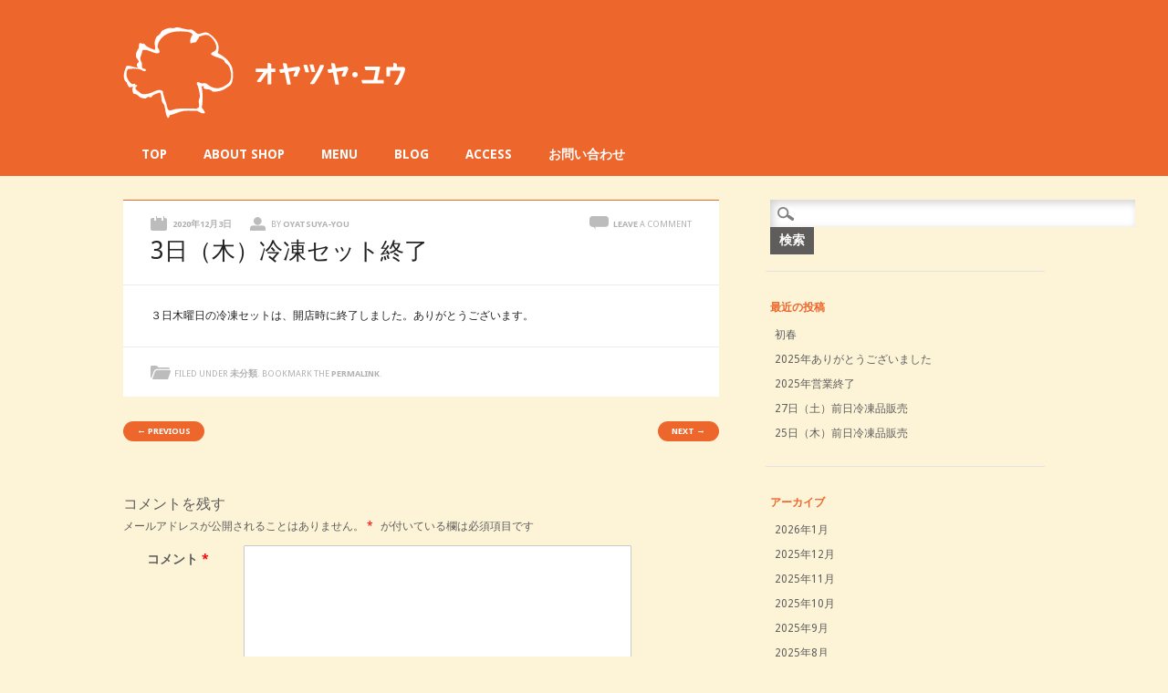

--- FILE ---
content_type: text/html; charset=UTF-8
request_url: http://oyatsuya-you.com/3%E6%97%A5%EF%BC%88%E6%9C%A8%EF%BC%89%E5%86%B7%E5%87%8D%E3%82%BB%E3%83%83%E3%83%88%E7%B5%82%E4%BA%86/
body_size: 11063
content:
<!DOCTYPE html>
<html lang="ja"
	prefix="og: https://ogp.me/ns#"  class="no-js">
<head>
<meta charset="UTF-8" />
<meta name="viewport" content="width=device-width, initial-scale=1" />

<link rel="profile" href="http://gmpg.org/xfn/11" />
<link rel="pingback" href="http://oyatsuya-you.com/pw/xmlrpc.php" />


		<!-- All in One SEO 4.1.8 -->
		<title>3日（木）冷凍セット終了 - 熊本の手作りマフィン｜オヤツヤ・ユウ</title>
		<meta name="description" content="３日木曜日の冷凍セットは、開店時に終了しました。ありがとうございます。" />
		<meta name="robots" content="max-image-preview:large" />
		<link rel="canonical" href="http://oyatsuya-you.com/3%e6%97%a5%ef%bc%88%e6%9c%a8%ef%bc%89%e5%86%b7%e5%87%8d%e3%82%bb%e3%83%83%e3%83%88%e7%b5%82%e4%ba%86/" />
		<meta property="og:locale" content="ja_JP" />
		<meta property="og:site_name" content="熊本の手作りマフィン｜オヤツヤ・ユウ - おやつにぴったり、こだわりマフィンを販売中" />
		<meta property="og:type" content="article" />
		<meta property="og:title" content="3日（木）冷凍セット終了 - 熊本の手作りマフィン｜オヤツヤ・ユウ" />
		<meta property="og:description" content="３日木曜日の冷凍セットは、開店時に終了しました。ありがとうございます。" />
		<meta property="og:url" content="http://oyatsuya-you.com/3%e6%97%a5%ef%bc%88%e6%9c%a8%ef%bc%89%e5%86%b7%e5%87%8d%e3%82%bb%e3%83%83%e3%83%88%e7%b5%82%e4%ba%86/" />
		<meta property="article:published_time" content="2020-12-03T02:05:47+00:00" />
		<meta property="article:modified_time" content="2020-12-03T02:05:47+00:00" />
		<meta name="twitter:card" content="summary" />
		<meta name="twitter:title" content="3日（木）冷凍セット終了 - 熊本の手作りマフィン｜オヤツヤ・ユウ" />
		<meta name="twitter:description" content="３日木曜日の冷凍セットは、開店時に終了しました。ありがとうございます。" />
		<script type="application/ld+json" class="aioseo-schema">
			{"@context":"https:\/\/schema.org","@graph":[{"@type":"WebSite","@id":"http:\/\/oyatsuya-you.com\/#website","url":"http:\/\/oyatsuya-you.com\/","name":"\u718a\u672c\u306e\u624b\u4f5c\u308a\u30de\u30d5\u30a3\u30f3\uff5c\u30aa\u30e4\u30c4\u30e4\u30fb\u30e6\u30a6","description":"\u304a\u3084\u3064\u306b\u3074\u3063\u305f\u308a\u3001\u3053\u3060\u308f\u308a\u30de\u30d5\u30a3\u30f3\u3092\u8ca9\u58f2\u4e2d","inLanguage":"ja","publisher":{"@id":"http:\/\/oyatsuya-you.com\/#organization"}},{"@type":"Organization","@id":"http:\/\/oyatsuya-you.com\/#organization","name":"\u718a\u672c\u306e\u624b\u4f5c\u308a\u30de\u30d5\u30a3\u30f3\uff5c\u30aa\u30e4\u30c4\u30e4\u30fb\u30e6\u30a6","url":"http:\/\/oyatsuya-you.com\/"},{"@type":"BreadcrumbList","@id":"http:\/\/oyatsuya-you.com\/3%e6%97%a5%ef%bc%88%e6%9c%a8%ef%bc%89%e5%86%b7%e5%87%8d%e3%82%bb%e3%83%83%e3%83%88%e7%b5%82%e4%ba%86\/#breadcrumblist","itemListElement":[{"@type":"ListItem","@id":"http:\/\/oyatsuya-you.com\/#listItem","position":1,"item":{"@type":"WebPage","@id":"http:\/\/oyatsuya-you.com\/","name":"\u30db\u30fc\u30e0","description":"\u304a\u3084\u3064\u306b\u3074\u3063\u305f\u308a\u3001\u3053\u3060\u308f\u308a\u30de\u30d5\u30a3\u30f3\u3092\u8ca9\u58f2\u4e2d","url":"http:\/\/oyatsuya-you.com\/"},"nextItem":"http:\/\/oyatsuya-you.com\/3%e6%97%a5%ef%bc%88%e6%9c%a8%ef%bc%89%e5%86%b7%e5%87%8d%e3%82%bb%e3%83%83%e3%83%88%e7%b5%82%e4%ba%86\/#listItem"},{"@type":"ListItem","@id":"http:\/\/oyatsuya-you.com\/3%e6%97%a5%ef%bc%88%e6%9c%a8%ef%bc%89%e5%86%b7%e5%87%8d%e3%82%bb%e3%83%83%e3%83%88%e7%b5%82%e4%ba%86\/#listItem","position":2,"item":{"@type":"WebPage","@id":"http:\/\/oyatsuya-you.com\/3%e6%97%a5%ef%bc%88%e6%9c%a8%ef%bc%89%e5%86%b7%e5%87%8d%e3%82%bb%e3%83%83%e3%83%88%e7%b5%82%e4%ba%86\/","name":"3\u65e5\uff08\u6728\uff09\u51b7\u51cd\u30bb\u30c3\u30c8\u7d42\u4e86","description":"\uff13\u65e5\u6728\u66dc\u65e5\u306e\u51b7\u51cd\u30bb\u30c3\u30c8\u306f\u3001\u958b\u5e97\u6642\u306b\u7d42\u4e86\u3057\u307e\u3057\u305f\u3002\u3042\u308a\u304c\u3068\u3046\u3054\u3056\u3044\u307e\u3059\u3002","url":"http:\/\/oyatsuya-you.com\/3%e6%97%a5%ef%bc%88%e6%9c%a8%ef%bc%89%e5%86%b7%e5%87%8d%e3%82%bb%e3%83%83%e3%83%88%e7%b5%82%e4%ba%86\/"},"previousItem":"http:\/\/oyatsuya-you.com\/#listItem"}]},{"@type":"Person","@id":"http:\/\/oyatsuya-you.com\/author\/okada\/#author","url":"http:\/\/oyatsuya-you.com\/author\/okada\/","name":"oyatsuya-you","image":{"@type":"ImageObject","@id":"http:\/\/oyatsuya-you.com\/3%e6%97%a5%ef%bc%88%e6%9c%a8%ef%bc%89%e5%86%b7%e5%87%8d%e3%82%bb%e3%83%83%e3%83%88%e7%b5%82%e4%ba%86\/#authorImage","url":"http:\/\/0.gravatar.com\/avatar\/6013b2801a1da44ac6a630b68b80da82?s=96&d=mm&r=g","width":96,"height":96,"caption":"oyatsuya-you"}},{"@type":"WebPage","@id":"http:\/\/oyatsuya-you.com\/3%e6%97%a5%ef%bc%88%e6%9c%a8%ef%bc%89%e5%86%b7%e5%87%8d%e3%82%bb%e3%83%83%e3%83%88%e7%b5%82%e4%ba%86\/#webpage","url":"http:\/\/oyatsuya-you.com\/3%e6%97%a5%ef%bc%88%e6%9c%a8%ef%bc%89%e5%86%b7%e5%87%8d%e3%82%bb%e3%83%83%e3%83%88%e7%b5%82%e4%ba%86\/","name":"3\u65e5\uff08\u6728\uff09\u51b7\u51cd\u30bb\u30c3\u30c8\u7d42\u4e86 - \u718a\u672c\u306e\u624b\u4f5c\u308a\u30de\u30d5\u30a3\u30f3\uff5c\u30aa\u30e4\u30c4\u30e4\u30fb\u30e6\u30a6","description":"\uff13\u65e5\u6728\u66dc\u65e5\u306e\u51b7\u51cd\u30bb\u30c3\u30c8\u306f\u3001\u958b\u5e97\u6642\u306b\u7d42\u4e86\u3057\u307e\u3057\u305f\u3002\u3042\u308a\u304c\u3068\u3046\u3054\u3056\u3044\u307e\u3059\u3002","inLanguage":"ja","isPartOf":{"@id":"http:\/\/oyatsuya-you.com\/#website"},"breadcrumb":{"@id":"http:\/\/oyatsuya-you.com\/3%e6%97%a5%ef%bc%88%e6%9c%a8%ef%bc%89%e5%86%b7%e5%87%8d%e3%82%bb%e3%83%83%e3%83%88%e7%b5%82%e4%ba%86\/#breadcrumblist"},"author":"http:\/\/oyatsuya-you.com\/author\/okada\/#author","creator":"http:\/\/oyatsuya-you.com\/author\/okada\/#author","datePublished":"2020-12-03T02:05:47+00:00","dateModified":"2020-12-03T02:05:47+00:00"},{"@type":"BlogPosting","@id":"http:\/\/oyatsuya-you.com\/3%e6%97%a5%ef%bc%88%e6%9c%a8%ef%bc%89%e5%86%b7%e5%87%8d%e3%82%bb%e3%83%83%e3%83%88%e7%b5%82%e4%ba%86\/#blogposting","name":"3\u65e5\uff08\u6728\uff09\u51b7\u51cd\u30bb\u30c3\u30c8\u7d42\u4e86 - \u718a\u672c\u306e\u624b\u4f5c\u308a\u30de\u30d5\u30a3\u30f3\uff5c\u30aa\u30e4\u30c4\u30e4\u30fb\u30e6\u30a6","description":"\uff13\u65e5\u6728\u66dc\u65e5\u306e\u51b7\u51cd\u30bb\u30c3\u30c8\u306f\u3001\u958b\u5e97\u6642\u306b\u7d42\u4e86\u3057\u307e\u3057\u305f\u3002\u3042\u308a\u304c\u3068\u3046\u3054\u3056\u3044\u307e\u3059\u3002","inLanguage":"ja","headline":"3\u65e5\uff08\u6728\uff09\u51b7\u51cd\u30bb\u30c3\u30c8\u7d42\u4e86","author":{"@id":"http:\/\/oyatsuya-you.com\/author\/okada\/#author"},"publisher":{"@id":"http:\/\/oyatsuya-you.com\/#organization"},"datePublished":"2020-12-03T02:05:47+00:00","dateModified":"2020-12-03T02:05:47+00:00","articleSection":"\u672a\u5206\u985e","mainEntityOfPage":{"@id":"http:\/\/oyatsuya-you.com\/3%e6%97%a5%ef%bc%88%e6%9c%a8%ef%bc%89%e5%86%b7%e5%87%8d%e3%82%bb%e3%83%83%e3%83%88%e7%b5%82%e4%ba%86\/#webpage"},"isPartOf":{"@id":"http:\/\/oyatsuya-you.com\/3%e6%97%a5%ef%bc%88%e6%9c%a8%ef%bc%89%e5%86%b7%e5%87%8d%e3%82%bb%e3%83%83%e3%83%88%e7%b5%82%e4%ba%86\/#webpage"}}]}
		</script>
		<!-- All in One SEO -->

<link rel='dns-prefetch' href='//s.w.org' />
<link rel="alternate" type="application/rss+xml" title="熊本の手作りマフィン｜オヤツヤ・ユウ &raquo; フィード" href="http://oyatsuya-you.com/feed/" />
<link rel="alternate" type="application/rss+xml" title="熊本の手作りマフィン｜オヤツヤ・ユウ &raquo; コメントフィード" href="http://oyatsuya-you.com/comments/feed/" />
<link rel="alternate" type="application/rss+xml" title="熊本の手作りマフィン｜オヤツヤ・ユウ &raquo; 3日（木）冷凍セット終了 のコメントのフィード" href="http://oyatsuya-you.com/3%e6%97%a5%ef%bc%88%e6%9c%a8%ef%bc%89%e5%86%b7%e5%87%8d%e3%82%bb%e3%83%83%e3%83%88%e7%b5%82%e4%ba%86/feed/" />
		<!-- This site uses the Google Analytics by MonsterInsights plugin v9.11.1 - Using Analytics tracking - https://www.monsterinsights.com/ -->
		<!-- Note: MonsterInsights is not currently configured on this site. The site owner needs to authenticate with Google Analytics in the MonsterInsights settings panel. -->
					<!-- No tracking code set -->
				<!-- / Google Analytics by MonsterInsights -->
		<script type="text/javascript">
window._wpemojiSettings = {"baseUrl":"https:\/\/s.w.org\/images\/core\/emoji\/13.1.0\/72x72\/","ext":".png","svgUrl":"https:\/\/s.w.org\/images\/core\/emoji\/13.1.0\/svg\/","svgExt":".svg","source":{"concatemoji":"http:\/\/oyatsuya-you.com\/pw\/wp-includes\/js\/wp-emoji-release.min.js?ver=5.9.12"}};
/*! This file is auto-generated */
!function(e,a,t){var n,r,o,i=a.createElement("canvas"),p=i.getContext&&i.getContext("2d");function s(e,t){var a=String.fromCharCode;p.clearRect(0,0,i.width,i.height),p.fillText(a.apply(this,e),0,0);e=i.toDataURL();return p.clearRect(0,0,i.width,i.height),p.fillText(a.apply(this,t),0,0),e===i.toDataURL()}function c(e){var t=a.createElement("script");t.src=e,t.defer=t.type="text/javascript",a.getElementsByTagName("head")[0].appendChild(t)}for(o=Array("flag","emoji"),t.supports={everything:!0,everythingExceptFlag:!0},r=0;r<o.length;r++)t.supports[o[r]]=function(e){if(!p||!p.fillText)return!1;switch(p.textBaseline="top",p.font="600 32px Arial",e){case"flag":return s([127987,65039,8205,9895,65039],[127987,65039,8203,9895,65039])?!1:!s([55356,56826,55356,56819],[55356,56826,8203,55356,56819])&&!s([55356,57332,56128,56423,56128,56418,56128,56421,56128,56430,56128,56423,56128,56447],[55356,57332,8203,56128,56423,8203,56128,56418,8203,56128,56421,8203,56128,56430,8203,56128,56423,8203,56128,56447]);case"emoji":return!s([10084,65039,8205,55357,56613],[10084,65039,8203,55357,56613])}return!1}(o[r]),t.supports.everything=t.supports.everything&&t.supports[o[r]],"flag"!==o[r]&&(t.supports.everythingExceptFlag=t.supports.everythingExceptFlag&&t.supports[o[r]]);t.supports.everythingExceptFlag=t.supports.everythingExceptFlag&&!t.supports.flag,t.DOMReady=!1,t.readyCallback=function(){t.DOMReady=!0},t.supports.everything||(n=function(){t.readyCallback()},a.addEventListener?(a.addEventListener("DOMContentLoaded",n,!1),e.addEventListener("load",n,!1)):(e.attachEvent("onload",n),a.attachEvent("onreadystatechange",function(){"complete"===a.readyState&&t.readyCallback()})),(n=t.source||{}).concatemoji?c(n.concatemoji):n.wpemoji&&n.twemoji&&(c(n.twemoji),c(n.wpemoji)))}(window,document,window._wpemojiSettings);
</script>
<style type="text/css">
img.wp-smiley,
img.emoji {
	display: inline !important;
	border: none !important;
	box-shadow: none !important;
	height: 1em !important;
	width: 1em !important;
	margin: 0 0.07em !important;
	vertical-align: -0.1em !important;
	background: none !important;
	padding: 0 !important;
}
</style>
	<link rel='stylesheet' id='wp-block-library-css'  href='http://oyatsuya-you.com/pw/wp-includes/css/dist/block-library/style.min.css?ver=5.9.12' type='text/css' media='all' />
<style id='global-styles-inline-css' type='text/css'>
body{--wp--preset--color--black: #000000;--wp--preset--color--cyan-bluish-gray: #abb8c3;--wp--preset--color--white: #ffffff;--wp--preset--color--pale-pink: #f78da7;--wp--preset--color--vivid-red: #cf2e2e;--wp--preset--color--luminous-vivid-orange: #ff6900;--wp--preset--color--luminous-vivid-amber: #fcb900;--wp--preset--color--light-green-cyan: #7bdcb5;--wp--preset--color--vivid-green-cyan: #00d084;--wp--preset--color--pale-cyan-blue: #8ed1fc;--wp--preset--color--vivid-cyan-blue: #0693e3;--wp--preset--color--vivid-purple: #9b51e0;--wp--preset--gradient--vivid-cyan-blue-to-vivid-purple: linear-gradient(135deg,rgba(6,147,227,1) 0%,rgb(155,81,224) 100%);--wp--preset--gradient--light-green-cyan-to-vivid-green-cyan: linear-gradient(135deg,rgb(122,220,180) 0%,rgb(0,208,130) 100%);--wp--preset--gradient--luminous-vivid-amber-to-luminous-vivid-orange: linear-gradient(135deg,rgba(252,185,0,1) 0%,rgba(255,105,0,1) 100%);--wp--preset--gradient--luminous-vivid-orange-to-vivid-red: linear-gradient(135deg,rgba(255,105,0,1) 0%,rgb(207,46,46) 100%);--wp--preset--gradient--very-light-gray-to-cyan-bluish-gray: linear-gradient(135deg,rgb(238,238,238) 0%,rgb(169,184,195) 100%);--wp--preset--gradient--cool-to-warm-spectrum: linear-gradient(135deg,rgb(74,234,220) 0%,rgb(151,120,209) 20%,rgb(207,42,186) 40%,rgb(238,44,130) 60%,rgb(251,105,98) 80%,rgb(254,248,76) 100%);--wp--preset--gradient--blush-light-purple: linear-gradient(135deg,rgb(255,206,236) 0%,rgb(152,150,240) 100%);--wp--preset--gradient--blush-bordeaux: linear-gradient(135deg,rgb(254,205,165) 0%,rgb(254,45,45) 50%,rgb(107,0,62) 100%);--wp--preset--gradient--luminous-dusk: linear-gradient(135deg,rgb(255,203,112) 0%,rgb(199,81,192) 50%,rgb(65,88,208) 100%);--wp--preset--gradient--pale-ocean: linear-gradient(135deg,rgb(255,245,203) 0%,rgb(182,227,212) 50%,rgb(51,167,181) 100%);--wp--preset--gradient--electric-grass: linear-gradient(135deg,rgb(202,248,128) 0%,rgb(113,206,126) 100%);--wp--preset--gradient--midnight: linear-gradient(135deg,rgb(2,3,129) 0%,rgb(40,116,252) 100%);--wp--preset--duotone--dark-grayscale: url('#wp-duotone-dark-grayscale');--wp--preset--duotone--grayscale: url('#wp-duotone-grayscale');--wp--preset--duotone--purple-yellow: url('#wp-duotone-purple-yellow');--wp--preset--duotone--blue-red: url('#wp-duotone-blue-red');--wp--preset--duotone--midnight: url('#wp-duotone-midnight');--wp--preset--duotone--magenta-yellow: url('#wp-duotone-magenta-yellow');--wp--preset--duotone--purple-green: url('#wp-duotone-purple-green');--wp--preset--duotone--blue-orange: url('#wp-duotone-blue-orange');--wp--preset--font-size--small: 13px;--wp--preset--font-size--medium: 20px;--wp--preset--font-size--large: 36px;--wp--preset--font-size--x-large: 42px;}.has-black-color{color: var(--wp--preset--color--black) !important;}.has-cyan-bluish-gray-color{color: var(--wp--preset--color--cyan-bluish-gray) !important;}.has-white-color{color: var(--wp--preset--color--white) !important;}.has-pale-pink-color{color: var(--wp--preset--color--pale-pink) !important;}.has-vivid-red-color{color: var(--wp--preset--color--vivid-red) !important;}.has-luminous-vivid-orange-color{color: var(--wp--preset--color--luminous-vivid-orange) !important;}.has-luminous-vivid-amber-color{color: var(--wp--preset--color--luminous-vivid-amber) !important;}.has-light-green-cyan-color{color: var(--wp--preset--color--light-green-cyan) !important;}.has-vivid-green-cyan-color{color: var(--wp--preset--color--vivid-green-cyan) !important;}.has-pale-cyan-blue-color{color: var(--wp--preset--color--pale-cyan-blue) !important;}.has-vivid-cyan-blue-color{color: var(--wp--preset--color--vivid-cyan-blue) !important;}.has-vivid-purple-color{color: var(--wp--preset--color--vivid-purple) !important;}.has-black-background-color{background-color: var(--wp--preset--color--black) !important;}.has-cyan-bluish-gray-background-color{background-color: var(--wp--preset--color--cyan-bluish-gray) !important;}.has-white-background-color{background-color: var(--wp--preset--color--white) !important;}.has-pale-pink-background-color{background-color: var(--wp--preset--color--pale-pink) !important;}.has-vivid-red-background-color{background-color: var(--wp--preset--color--vivid-red) !important;}.has-luminous-vivid-orange-background-color{background-color: var(--wp--preset--color--luminous-vivid-orange) !important;}.has-luminous-vivid-amber-background-color{background-color: var(--wp--preset--color--luminous-vivid-amber) !important;}.has-light-green-cyan-background-color{background-color: var(--wp--preset--color--light-green-cyan) !important;}.has-vivid-green-cyan-background-color{background-color: var(--wp--preset--color--vivid-green-cyan) !important;}.has-pale-cyan-blue-background-color{background-color: var(--wp--preset--color--pale-cyan-blue) !important;}.has-vivid-cyan-blue-background-color{background-color: var(--wp--preset--color--vivid-cyan-blue) !important;}.has-vivid-purple-background-color{background-color: var(--wp--preset--color--vivid-purple) !important;}.has-black-border-color{border-color: var(--wp--preset--color--black) !important;}.has-cyan-bluish-gray-border-color{border-color: var(--wp--preset--color--cyan-bluish-gray) !important;}.has-white-border-color{border-color: var(--wp--preset--color--white) !important;}.has-pale-pink-border-color{border-color: var(--wp--preset--color--pale-pink) !important;}.has-vivid-red-border-color{border-color: var(--wp--preset--color--vivid-red) !important;}.has-luminous-vivid-orange-border-color{border-color: var(--wp--preset--color--luminous-vivid-orange) !important;}.has-luminous-vivid-amber-border-color{border-color: var(--wp--preset--color--luminous-vivid-amber) !important;}.has-light-green-cyan-border-color{border-color: var(--wp--preset--color--light-green-cyan) !important;}.has-vivid-green-cyan-border-color{border-color: var(--wp--preset--color--vivid-green-cyan) !important;}.has-pale-cyan-blue-border-color{border-color: var(--wp--preset--color--pale-cyan-blue) !important;}.has-vivid-cyan-blue-border-color{border-color: var(--wp--preset--color--vivid-cyan-blue) !important;}.has-vivid-purple-border-color{border-color: var(--wp--preset--color--vivid-purple) !important;}.has-vivid-cyan-blue-to-vivid-purple-gradient-background{background: var(--wp--preset--gradient--vivid-cyan-blue-to-vivid-purple) !important;}.has-light-green-cyan-to-vivid-green-cyan-gradient-background{background: var(--wp--preset--gradient--light-green-cyan-to-vivid-green-cyan) !important;}.has-luminous-vivid-amber-to-luminous-vivid-orange-gradient-background{background: var(--wp--preset--gradient--luminous-vivid-amber-to-luminous-vivid-orange) !important;}.has-luminous-vivid-orange-to-vivid-red-gradient-background{background: var(--wp--preset--gradient--luminous-vivid-orange-to-vivid-red) !important;}.has-very-light-gray-to-cyan-bluish-gray-gradient-background{background: var(--wp--preset--gradient--very-light-gray-to-cyan-bluish-gray) !important;}.has-cool-to-warm-spectrum-gradient-background{background: var(--wp--preset--gradient--cool-to-warm-spectrum) !important;}.has-blush-light-purple-gradient-background{background: var(--wp--preset--gradient--blush-light-purple) !important;}.has-blush-bordeaux-gradient-background{background: var(--wp--preset--gradient--blush-bordeaux) !important;}.has-luminous-dusk-gradient-background{background: var(--wp--preset--gradient--luminous-dusk) !important;}.has-pale-ocean-gradient-background{background: var(--wp--preset--gradient--pale-ocean) !important;}.has-electric-grass-gradient-background{background: var(--wp--preset--gradient--electric-grass) !important;}.has-midnight-gradient-background{background: var(--wp--preset--gradient--midnight) !important;}.has-small-font-size{font-size: var(--wp--preset--font-size--small) !important;}.has-medium-font-size{font-size: var(--wp--preset--font-size--medium) !important;}.has-large-font-size{font-size: var(--wp--preset--font-size--large) !important;}.has-x-large-font-size{font-size: var(--wp--preset--font-size--x-large) !important;}
</style>
<link rel='stylesheet' id='biz-cal-style-css'  href='http://oyatsuya-you.com/pw/wp-content/plugins/biz-calendar/biz-cal.css?ver=2.2.0' type='text/css' media='all' />
<link rel='stylesheet' id='contact-form-7-css'  href='http://oyatsuya-you.com/pw/wp-content/plugins/contact-form-7/includes/css/styles.css?ver=5.5.6' type='text/css' media='all' />
<link rel='stylesheet' id='restaurateur_style-css'  href='http://oyatsuya-you.com/pw/wp-content/themes/restaurateur/style.css?ver=5.9.12' type='text/css' media='all' />
<script type='text/javascript' src='http://oyatsuya-you.com/pw/wp-includes/js/jquery/jquery.min.js?ver=3.6.0' id='jquery-core-js'></script>
<script type='text/javascript' src='http://oyatsuya-you.com/pw/wp-includes/js/jquery/jquery-migrate.min.js?ver=3.3.2' id='jquery-migrate-js'></script>
<script type='text/javascript' id='biz-cal-script-js-extra'>
/* <![CDATA[ */
var bizcalOptions = {"holiday_title":"\u5b9a\u4f11\u65e5","temp_holidays":"2017-05-04\r\n2017-05-05\r\n2017-07-17\r\n2017-08-11\r\n2017-07-13\r\n2017-08-10\r\n2022-09-08\r\n2022-09-09\r\n2022-09-10\r\n2022-09-11\r\n2022-09-15\r\n2022-09-16\r\n2017-08-12\r\n\r\n2017-08-13\r\n2017-09-14\r\n2017-09-28\r\n2017-10-12\r\n2017-10-26\r\n2017-11-09\r\n2017-11-30\r\n\r\n2017-12-14\r\n2017-12-30\r\n2017-12-31\r\n2018-01-04\r\n2018-01-05\r\n2018-01-06\r\n2018-01-07\r\n2018-01-18\r\n2018-02-01\r\n2018-05-03\r\n2018-05-04\r\n2018-05-05\r\n2018-05-06\r\n2018-06-07\r\n2018-08-16\r\n2018-08-17\r\n2018-08-18\r\n2018-08-19\r\n2018-12-27\r\n2018-12-28\r\n2018-12-29\r\n2018-12-30\r\n2019-01-19\r\n2019-01-20\r\n2019-01-24\r\n2019-01-25\r\n2019-04-27\r\n2019-04-28\r\n2019-05-02\r\n2019-05-03\r\n2019-05-08\r\n2019-05-04\r\n2019-05-05\r\n2019-08-15\r\n2019-08-16\r\n2019-08-17\r\n2019-08-18\r\n2020-07-05\r\n2020-12-17\r\n2021-01-07\r\n2021-01-08\r\n2021-01-09\r\n2021-07-29\r\n2021-07-30\r\n2021-08-01\r\n2021-08-05\r\n2021-08-06\r\n2021-08-12\r\n2021-08-19\r\n2021-08-13\r\n2021-08-20\r\n2021-08-26\r\n2021-08-27\r\n2021-08-28\r\n2021-08-29\r\n2021-11-11\r\n2021-11-14\r\n2022-02-03\r\n2022-02-10\r\n2022-02-17\r\n2022-02-24\r\n2022-03-03\r\n2022-03-10\r\n2022-03-11\r\n2022-03-12\r\n2022-03-13\r\n2022-03-17\r\n2022-04-07\r\n2022-04-14\r\n2022-04-21\r\n2022-05-19\r\n2022-05-26\r\n2022-05-22\r\n2022-06-02\r\n2022-06-09\r\n2022-06-16\r\n2022-06-23\r\n2022-06-30\r\n2022-07-07\r\n2022-07-14\r\n2022-07-21\r\n2022-07-28\r\n2024-05-16\r\n\r\n\r\n","temp_weekdays":"2017-11-03\r\n2018-08-11\r\n2018-11-03\r\n2018-11-23\r\n2021-02-11\r\n2021-7-22\r\n2021-7-23\r\n2024-05-02\r\n\r\n\r\n\r\n\r\n","eventday_title":"","eventday_url":"","eventdays":"","month_limit":"\u5236\u9650\u306a\u3057","nextmonthlimit":"12","prevmonthlimit":"12","plugindir":"http:\/\/oyatsuya-you.com\/pw\/wp-content\/plugins\/biz-calendar\/","national_holiday":""};
/* ]]> */
</script>
<script type='text/javascript' src='http://oyatsuya-you.com/pw/wp-content/plugins/biz-calendar/calendar.js?ver=2.2.0' id='biz-cal-script-js'></script>
<script type='text/javascript' src='http://oyatsuya-you.com/pw/wp-content/themes/restaurateur/library/js/modernizr-2.6.2.min.js?ver=2.6.2' id='modernizr-js'></script>
<script type='text/javascript' src='http://oyatsuya-you.com/pw/wp-content/themes/restaurateur/library/js/jquery.cycle2.min.js?ver=5.9.12' id='cycle2-js'></script>
<script type='text/javascript' src='http://oyatsuya-you.com/pw/wp-content/themes/restaurateur/library/js/jquery.cycle2.tile.min.js?ver=5.9.12' id='cycle2_tile-js'></script>
<script type='text/javascript' src='http://oyatsuya-you.com/pw/wp-content/themes/restaurateur/library/js/jquery.cycle2.scrollVert.min.js?ver=5.9.12' id='cycle2_scrollvert-js'></script>
<script type='text/javascript' src='http://oyatsuya-you.com/pw/wp-content/themes/restaurateur/library/js/jquery.isotope.min.js?ver=5.9.12' id='isotope-js'></script>
<script type='text/javascript' src='http://oyatsuya-you.com/pw/wp-content/themes/restaurateur/library/js/scripts.js?ver=1.0.0' id='restaurateur_custom_js-js'></script>
<link rel="https://api.w.org/" href="http://oyatsuya-you.com/wp-json/" /><link rel="alternate" type="application/json" href="http://oyatsuya-you.com/wp-json/wp/v2/posts/3778" /><link rel="EditURI" type="application/rsd+xml" title="RSD" href="http://oyatsuya-you.com/pw/xmlrpc.php?rsd" />
<link rel="wlwmanifest" type="application/wlwmanifest+xml" href="http://oyatsuya-you.com/pw/wp-includes/wlwmanifest.xml" /> 
<meta name="generator" content="WordPress 5.9.12" />
<link rel='shortlink' href='http://oyatsuya-you.com/?p=3778' />
<link rel="alternate" type="application/json+oembed" href="http://oyatsuya-you.com/wp-json/oembed/1.0/embed?url=http%3A%2F%2Foyatsuya-you.com%2F3%25e6%2597%25a5%25ef%25bc%2588%25e6%259c%25a8%25ef%25bc%2589%25e5%2586%25b7%25e5%2587%258d%25e3%2582%25bb%25e3%2583%2583%25e3%2583%2588%25e7%25b5%2582%25e4%25ba%2586%2F" />
<link rel="alternate" type="text/xml+oembed" href="http://oyatsuya-you.com/wp-json/oembed/1.0/embed?url=http%3A%2F%2Foyatsuya-you.com%2F3%25e6%2597%25a5%25ef%25bc%2588%25e6%259c%25a8%25ef%25bc%2589%25e5%2586%25b7%25e5%2587%258d%25e3%2582%25bb%25e3%2583%2583%25e3%2583%2588%25e7%25b5%2582%25e4%25ba%2586%2F&#038;format=xml" />
<!-- Favicon Rotator -->
<link rel="shortcut icon" href="http://oyatsuya-you.com/pw/wp-content/uploads/2015/02/oyatsuyayou.ico" />
<!-- End Favicon Rotator -->
	<style id="restaurateur-color-settings">
		        #sidebar .widget-title, #sidebar-home .widget-title, .colortxt { 
            color: #ed662b;
        }
        
        #search-box-wrap, #social-media a, #search-icon, .post-content a.more-link, .pagination a:hover, .pagination span.current, #comment-nav-above a, #comment-nav-below a, #nav-above a, #nav-below a, #image-navigation a, .commentlist .comment-reply-link, .commentlist .comment-reply-login, #respond #submit, .grid-box .menu-price {
            background-color: #ed662b;
        }
        
        article[id*=post-],	#menu-filter-wrap {
            border-top: 1px solid #ed662b;
        }
				
				#site-title a {
			color: #ed662b;
		}
				
				nav[role=navigation],
		footer[role=contentinfo] {
			background-color: #ed662b;
		}
		    </style>
	<style type="text/css" id="custom-background-css">
body.custom-background { background-color: #fdf4d8; }
</style>
	<script>
  (function(i,s,o,g,r,a,m){i['GoogleAnalyticsObject']=r;i[r]=i[r]||function(){
  (i[r].q=i[r].q||[]).push(arguments)},i[r].l=1*new Date();a=s.createElement(o),
  m=s.getElementsByTagName(o)[0];a.async=1;a.src=g;m.parentNode.insertBefore(a,m)
  })(window,document,'script','//www.google-analytics.com/analytics.js','ga');

  ga('create', 'UA-59445426-1', 'auto');
  ga('send', 'pageview');

</script>
</head>

<body class="post-template-default single single-post postid-3778 single-format-standard custom-background single-author">
<div id="container">

	<div id="search-box-wrap">
        <div id="search-box">
           <div id="close-x">x</div>
           <form role="search" method="get" id="searchform" class="searchform" action="http://oyatsuya-you.com/">
				<div>
					<label class="screen-reader-text" for="s">検索:</label>
					<input type="text" value="" name="s" id="s" />
					<input type="submit" id="searchsubmit" value="検索" />
				</div>
			</form>        </div>
    </div>

	<header id="branding" role="banner">
      <div id="inner-header" class="clearfix">
		<div id="site-heading">
			            <div id="site-logo"><a href="http://oyatsuya-you.com/" title="熊本の手作りマフィン｜オヤツヤ・ユウ" rel="home"><img src="http://oyatsuya-you.com/pw/wp-content/uploads/2015/01/logo011.png" alt="熊本の手作りマフィン｜オヤツヤ・ユウ" /></a></div>
            		</div>

        <div id="social-media" class="clearfix">
<p></p>
          </div>
	    </div>

        <nav id="access" role="navigation">
            <h1 class="assistive-text section-heading">Main menu</h1>
            <div class="skip-link screen-reader-text"><a href="#content" title="Skip to content">Skip to content</a></div>
            <div class="menu"><ul id="menu-%e3%83%a1%e3%83%8b%e3%83%a5%e3%83%bc-1" class="menu"><li id="menu-item-51" class="menu-item menu-item-type-post_type menu-item-object-page menu-item-home menu-item-51"><a href="http://oyatsuya-you.com/">TOP</a></li>
<li id="menu-item-53" class="menu-item menu-item-type-post_type menu-item-object-page menu-item-53"><a href="http://oyatsuya-you.com/aboutshop/">ABOUT SHOP</a></li>
<li id="menu-item-54" class="menu-item menu-item-type-post_type menu-item-object-page menu-item-54"><a href="http://oyatsuya-you.com/menu/">MENU</a></li>
<li id="menu-item-52" class="menu-item menu-item-type-post_type menu-item-object-page current_page_parent menu-item-52"><a href="http://oyatsuya-you.com/blog/">BLOG</a></li>
<li id="menu-item-50" class="menu-item menu-item-type-post_type menu-item-object-page menu-item-50"><a href="http://oyatsuya-you.com/access/">ACCESS</a></li>
<li id="menu-item-62" class="menu-item menu-item-type-post_type menu-item-object-page menu-item-62"><a href="http://oyatsuya-you.com/%e3%81%8a%e5%95%8f%e3%81%84%e5%90%88%e3%82%8f%e3%81%9b/">お問い合わせ</a></li>
</ul></div>        </nav><!-- #access -->

	</header><!-- #branding -->

    <div id="content" class="clearfix">
        
        <div id="main" class="col620 clearfix" role="main">

			
				
<article id="post-3778" class="post-3778 post type-post status-publish format-standard hentry category-1">
	<header class="entry-header">
		<div class="entry-meta clearfix">
			<span class="sep meta-on">Posted on </span><a href="http://oyatsuya-you.com/3%e6%97%a5%ef%bc%88%e6%9c%a8%ef%bc%89%e5%86%b7%e5%87%8d%e3%82%bb%e3%83%83%e3%83%88%e7%b5%82%e4%ba%86/" title="2:05 AM" rel="bookmark"><time class="entry-date" datetime="2020-12-03T02:05:47+00:00">2020年12月3日</time></a><span class="byline"> <span class="sep meta-by"> Posted </span> by <span class="author vcard"><a class="url fn n" href="http://oyatsuya-you.com/author/okada/" title="View all posts by oyatsuya-you" rel="author">oyatsuya-you</a></span></span>                        <div class="comment-top"><span class="meta-com">Comments:</span> <a href="http://oyatsuya-you.com/3%e6%97%a5%ef%bc%88%e6%9c%a8%ef%bc%89%e5%86%b7%e5%87%8d%e3%82%bb%e3%83%83%e3%83%88%e7%b5%82%e4%ba%86/#respond">Leave <span class="txtreg">a comment</span></a></div>
        		</div><!-- .entry-meta -->
        
        <h1 class="entry-title">3日（木）冷凍セット終了</h1>
	</header><!-- .entry-header -->
    
            <div class="noimgthumb"></div>
    	
	<div class="entry-content post-content">
		<p>３日木曜日の冷凍セットは、開店時に終了しました。ありがとうございます。</p>
			</div><!-- .entry-content -->

	<footer class="entry-meta">
		<span class="meta-cat"></span>Filed Under <a href="http://oyatsuya-you.com/category/%e6%9c%aa%e5%88%86%e9%a1%9e/" rel="tag">未分類</a>. Bookmark the <a href="http://oyatsuya-you.com/3%e6%97%a5%ef%bc%88%e6%9c%a8%ef%bc%89%e5%86%b7%e5%87%8d%e3%82%bb%e3%83%83%e3%83%88%e7%b5%82%e4%ba%86/" title="Permalink to 3日（木）冷凍セット終了" rel="bookmark">permalink</a>.
			</footer><!-- .entry-meta -->
</article><!-- #post-3778 -->

					<nav id="nav-below">
		<h1 class="assistive-text section-heading">Post navigation</h1>

	
		<div class="nav-previous"><a href="http://oyatsuya-you.com/3%e6%97%a5%ef%bc%88%e6%9c%a8%ef%bc%89%e5%86%b7%e5%87%8d%e3%82%bb%e3%83%83%e3%83%88%e3%81%82%e3%82%8a%e3%81%be%e3%81%99%e3%80%82-2/" rel="prev"><span class="meta-nav">&larr; Previous</span></a></div>		<div class="nav-next"><a href="http://oyatsuya-you.com/3%e6%97%a5%ef%bc%88%e6%9c%a8%ef%bc%89%e5%96%b6%e6%a5%ad%e4%b8%ad%e3%81%a7%e3%81%99%e3%80%82/" rel="next"><span class="meta-nav">Next &rarr;</span></a></div>
	
	</nav><!-- #nav-below -->
	
					<div id="comments">
	
	
	
	
		<div id="respond" class="comment-respond">
		<h3 id="reply-title" class="comment-reply-title">コメントを残す <small><a rel="nofollow" id="cancel-comment-reply-link" href="/3%E6%97%A5%EF%BC%88%E6%9C%A8%EF%BC%89%E5%86%B7%E5%87%8D%E3%82%BB%E3%83%83%E3%83%88%E7%B5%82%E4%BA%86/#respond" style="display:none;">コメントをキャンセル</a></small></h3><form action="http://oyatsuya-you.com/pw/wp-comments-post.php" method="post" id="commentform" class="comment-form"><p class="comment-notes"><span id="email-notes">メールアドレスが公開されることはありません。</span> <span class="required-field-message" aria-hidden="true"><span class="required" aria-hidden="true">*</span> が付いている欄は必須項目です</span></p><p class="comment-form-comment"><label for="comment">コメント <span class="required" aria-hidden="true">*</span></label> <textarea id="comment" name="comment" cols="45" rows="8" maxlength="65525" required="required"></textarea></p><p class="comment-form-author"><label for="author">名前 <span class="required" aria-hidden="true">*</span></label> <input id="author" name="author" type="text" value="" size="30" maxlength="245" required="required" /></p>
<p class="comment-form-email"><label for="email">メール <span class="required" aria-hidden="true">*</span></label> <input id="email" name="email" type="text" value="" size="30" maxlength="100" aria-describedby="email-notes" required="required" /></p>
<p class="comment-form-url"><label for="url">サイト</label> <input id="url" name="url" type="text" value="" size="30" maxlength="200" /></p>
<p class="comment-form-cookies-consent"><input id="wp-comment-cookies-consent" name="wp-comment-cookies-consent" type="checkbox" value="yes" /> <label for="wp-comment-cookies-consent">次回のコメントで使用するためブラウザーに自分の名前、メールアドレス、サイトを保存する。</label></p>

<div class="captchaSizeDivLarge"><img id="si_image_com" class="si-captcha" src="http://oyatsuya-you.com/pw/wp-content/plugins/si-captcha-for-wordpress/captcha/securimage_show.php?si_form_id=com&amp;prefix=D57r7zgzkXohXW9c" width="175" height="60" alt="キャプチャ画像" title="キャプチャ画像" />
    <input id="si_code_com" name="si_code_com" type="hidden"  value="D57r7zgzkXohXW9c" />
    <div id="si_refresh_com">
<a href="#" rel="nofollow" title="画像のリフレッシュ" onclick="si_captcha_refresh('si_image_com','com','/pw/wp-content/plugins/si-captcha-for-wordpress/captcha','http://oyatsuya-you.com/pw/wp-content/plugins/si-captcha-for-wordpress/captcha/securimage_show.php?si_form_id=com&amp;prefix='); return false;">
      <img class="captchaImgRefresh" src="http://oyatsuya-you.com/pw/wp-content/plugins/si-captcha-for-wordpress/captcha/images/refresh.png" width="22" height="20" alt="画像のリフレッシュ" onclick="this.blur();" /></a>
  </div>
  </div>
<br />
<p><input id="captcha_code" name="captcha_code" type="text" size="6"  />
<label id="captcha_code_label" for="captcha_code" >キャプチャコード</label><span class="required"> *</span>
</p><p><img src="http://oyatsuya-you.com/pw/wp-content/plugins/siteguard/really-simple-captcha/tmp/1552308691.png" alt="CAPTCHA"></p><p><label for="siteguard_captcha">上に表示された文字を入力してください。</label><br /><input type="text" name="siteguard_captcha" id="siteguard_captcha" class="input" value="" size="10" aria-required="true" /><input type="hidden" name="siteguard_captcha_prefix" id="siteguard_captcha_prefix" value="1552308691" /></p><p class="form-submit"><input name="submit" type="submit" id="submit" class="submit" value="コメントを送信" /> <input type='hidden' name='comment_post_ID' value='3778' id='comment_post_ID' />
<input type='hidden' name='comment_parent' id='comment_parent' value='0' />
</p><p style="display: none;"><input type="hidden" id="akismet_comment_nonce" name="akismet_comment_nonce" value="50a88d2b01" /></p><p style="display: none !important;"><label>&#916;<textarea name="ak_hp_textarea" cols="45" rows="8" maxlength="100"></textarea></label><input type="hidden" id="ak_js_1" name="ak_js" value="94"/><script>document.getElementById( "ak_js_1" ).setAttribute( "value", ( new Date() ).getTime() );</script></p></form>	</div><!-- #respond -->
	
</div><!-- #comments -->

			
        </div> <!-- end #main -->

        		<div id="sidebar" class="widget-area col300" role="complementary">

			<aside id="search-2" class="widget widget_search"><form role="search" method="get" id="searchform" class="searchform" action="http://oyatsuya-you.com/">
				<div>
					<label class="screen-reader-text" for="s">検索:</label>
					<input type="text" value="" name="s" id="s" />
					<input type="submit" id="searchsubmit" value="検索" />
				</div>
			</form></aside>
		<aside id="recent-posts-2" class="widget widget_recent_entries">
		<div class="widget-title">最近の投稿</div>
		<ul>
											<li>
					<a href="http://oyatsuya-you.com/%e5%88%9d%e6%98%a5-4/">初春</a>
									</li>
											<li>
					<a href="http://oyatsuya-you.com/2025%e5%b9%b4%e3%81%82%e3%82%8a%e3%81%8c%e3%81%a8%e3%81%86%e3%81%94%e3%81%96%e3%81%84%e3%81%be%e3%81%97%e3%81%9f/">2025年ありがとうございました</a>
									</li>
											<li>
					<a href="http://oyatsuya-you.com/2025%e5%b9%b4%e5%96%b6%e6%a5%ad%e7%b5%82%e4%ba%86/">2025年営業終了</a>
									</li>
											<li>
					<a href="http://oyatsuya-you.com/27%e6%97%a5%ef%bc%88%e5%9c%9f%ef%bc%89%e5%89%8d%e6%97%a5%e5%86%b7%e5%87%8d%e5%93%81%e8%b2%a9%e5%a3%b2-2/">27日（土）前日冷凍品販売</a>
									</li>
											<li>
					<a href="http://oyatsuya-you.com/25%e6%97%a5%ef%bc%88%e6%9c%a8%ef%bc%89%e5%89%8d%e6%97%a5%e5%86%b7%e5%87%8d%e5%93%81%e8%b2%a9%e5%a3%b2-3/">25日（木）前日冷凍品販売</a>
									</li>
					</ul>

		</aside><aside id="archives-2" class="widget widget_archive"><div class="widget-title">アーカイブ</div>
			<ul>
					<li><a href='http://oyatsuya-you.com/2026/01/'>2026年1月</a></li>
	<li><a href='http://oyatsuya-you.com/2025/12/'>2025年12月</a></li>
	<li><a href='http://oyatsuya-you.com/2025/11/'>2025年11月</a></li>
	<li><a href='http://oyatsuya-you.com/2025/10/'>2025年10月</a></li>
	<li><a href='http://oyatsuya-you.com/2025/09/'>2025年9月</a></li>
	<li><a href='http://oyatsuya-you.com/2025/08/'>2025年8月</a></li>
	<li><a href='http://oyatsuya-you.com/2025/07/'>2025年7月</a></li>
	<li><a href='http://oyatsuya-you.com/2025/06/'>2025年6月</a></li>
	<li><a href='http://oyatsuya-you.com/2025/05/'>2025年5月</a></li>
	<li><a href='http://oyatsuya-you.com/2025/04/'>2025年4月</a></li>
	<li><a href='http://oyatsuya-you.com/2025/03/'>2025年3月</a></li>
	<li><a href='http://oyatsuya-you.com/2025/02/'>2025年2月</a></li>
	<li><a href='http://oyatsuya-you.com/2025/01/'>2025年1月</a></li>
	<li><a href='http://oyatsuya-you.com/2024/12/'>2024年12月</a></li>
	<li><a href='http://oyatsuya-you.com/2024/11/'>2024年11月</a></li>
	<li><a href='http://oyatsuya-you.com/2024/10/'>2024年10月</a></li>
	<li><a href='http://oyatsuya-you.com/2024/09/'>2024年9月</a></li>
	<li><a href='http://oyatsuya-you.com/2024/08/'>2024年8月</a></li>
	<li><a href='http://oyatsuya-you.com/2024/07/'>2024年7月</a></li>
	<li><a href='http://oyatsuya-you.com/2024/06/'>2024年6月</a></li>
	<li><a href='http://oyatsuya-you.com/2024/05/'>2024年5月</a></li>
	<li><a href='http://oyatsuya-you.com/2024/04/'>2024年4月</a></li>
	<li><a href='http://oyatsuya-you.com/2024/03/'>2024年3月</a></li>
	<li><a href='http://oyatsuya-you.com/2024/02/'>2024年2月</a></li>
	<li><a href='http://oyatsuya-you.com/2024/01/'>2024年1月</a></li>
	<li><a href='http://oyatsuya-you.com/2023/12/'>2023年12月</a></li>
	<li><a href='http://oyatsuya-you.com/2023/11/'>2023年11月</a></li>
	<li><a href='http://oyatsuya-you.com/2023/10/'>2023年10月</a></li>
	<li><a href='http://oyatsuya-you.com/2023/08/'>2023年8月</a></li>
	<li><a href='http://oyatsuya-you.com/2023/07/'>2023年7月</a></li>
	<li><a href='http://oyatsuya-you.com/2023/06/'>2023年6月</a></li>
	<li><a href='http://oyatsuya-you.com/2023/05/'>2023年5月</a></li>
	<li><a href='http://oyatsuya-you.com/2023/04/'>2023年4月</a></li>
	<li><a href='http://oyatsuya-you.com/2023/03/'>2023年3月</a></li>
	<li><a href='http://oyatsuya-you.com/2023/02/'>2023年2月</a></li>
	<li><a href='http://oyatsuya-you.com/2023/01/'>2023年1月</a></li>
	<li><a href='http://oyatsuya-you.com/2022/12/'>2022年12月</a></li>
	<li><a href='http://oyatsuya-you.com/2022/11/'>2022年11月</a></li>
	<li><a href='http://oyatsuya-you.com/2022/10/'>2022年10月</a></li>
	<li><a href='http://oyatsuya-you.com/2022/09/'>2022年9月</a></li>
	<li><a href='http://oyatsuya-you.com/2022/08/'>2022年8月</a></li>
	<li><a href='http://oyatsuya-you.com/2022/07/'>2022年7月</a></li>
	<li><a href='http://oyatsuya-you.com/2022/06/'>2022年6月</a></li>
	<li><a href='http://oyatsuya-you.com/2022/05/'>2022年5月</a></li>
	<li><a href='http://oyatsuya-you.com/2022/04/'>2022年4月</a></li>
	<li><a href='http://oyatsuya-you.com/2022/03/'>2022年3月</a></li>
	<li><a href='http://oyatsuya-you.com/2022/02/'>2022年2月</a></li>
	<li><a href='http://oyatsuya-you.com/2022/01/'>2022年1月</a></li>
	<li><a href='http://oyatsuya-you.com/2021/12/'>2021年12月</a></li>
	<li><a href='http://oyatsuya-you.com/2021/11/'>2021年11月</a></li>
	<li><a href='http://oyatsuya-you.com/2021/10/'>2021年10月</a></li>
	<li><a href='http://oyatsuya-you.com/2021/09/'>2021年9月</a></li>
	<li><a href='http://oyatsuya-you.com/2021/08/'>2021年8月</a></li>
	<li><a href='http://oyatsuya-you.com/2021/07/'>2021年7月</a></li>
	<li><a href='http://oyatsuya-you.com/2021/06/'>2021年6月</a></li>
	<li><a href='http://oyatsuya-you.com/2021/05/'>2021年5月</a></li>
	<li><a href='http://oyatsuya-you.com/2021/04/'>2021年4月</a></li>
	<li><a href='http://oyatsuya-you.com/2021/03/'>2021年3月</a></li>
	<li><a href='http://oyatsuya-you.com/2021/02/'>2021年2月</a></li>
	<li><a href='http://oyatsuya-you.com/2021/01/'>2021年1月</a></li>
	<li><a href='http://oyatsuya-you.com/2020/12/'>2020年12月</a></li>
	<li><a href='http://oyatsuya-you.com/2020/11/'>2020年11月</a></li>
	<li><a href='http://oyatsuya-you.com/2020/10/'>2020年10月</a></li>
	<li><a href='http://oyatsuya-you.com/2020/09/'>2020年9月</a></li>
	<li><a href='http://oyatsuya-you.com/2020/08/'>2020年8月</a></li>
	<li><a href='http://oyatsuya-you.com/2020/07/'>2020年7月</a></li>
	<li><a href='http://oyatsuya-you.com/2020/06/'>2020年6月</a></li>
	<li><a href='http://oyatsuya-you.com/2020/04/'>2020年4月</a></li>
	<li><a href='http://oyatsuya-you.com/2020/03/'>2020年3月</a></li>
	<li><a href='http://oyatsuya-you.com/2020/02/'>2020年2月</a></li>
	<li><a href='http://oyatsuya-you.com/2020/01/'>2020年1月</a></li>
	<li><a href='http://oyatsuya-you.com/2019/12/'>2019年12月</a></li>
	<li><a href='http://oyatsuya-you.com/2019/09/'>2019年9月</a></li>
	<li><a href='http://oyatsuya-you.com/2019/08/'>2019年8月</a></li>
	<li><a href='http://oyatsuya-you.com/2019/07/'>2019年7月</a></li>
	<li><a href='http://oyatsuya-you.com/2019/06/'>2019年6月</a></li>
	<li><a href='http://oyatsuya-you.com/2019/05/'>2019年5月</a></li>
	<li><a href='http://oyatsuya-you.com/2019/04/'>2019年4月</a></li>
	<li><a href='http://oyatsuya-you.com/2019/03/'>2019年3月</a></li>
	<li><a href='http://oyatsuya-you.com/2019/02/'>2019年2月</a></li>
	<li><a href='http://oyatsuya-you.com/2019/01/'>2019年1月</a></li>
	<li><a href='http://oyatsuya-you.com/2018/12/'>2018年12月</a></li>
	<li><a href='http://oyatsuya-you.com/2018/11/'>2018年11月</a></li>
	<li><a href='http://oyatsuya-you.com/2018/10/'>2018年10月</a></li>
	<li><a href='http://oyatsuya-you.com/2018/09/'>2018年9月</a></li>
	<li><a href='http://oyatsuya-you.com/2018/08/'>2018年8月</a></li>
	<li><a href='http://oyatsuya-you.com/2018/07/'>2018年7月</a></li>
	<li><a href='http://oyatsuya-you.com/2018/06/'>2018年6月</a></li>
	<li><a href='http://oyatsuya-you.com/2018/05/'>2018年5月</a></li>
	<li><a href='http://oyatsuya-you.com/2018/04/'>2018年4月</a></li>
	<li><a href='http://oyatsuya-you.com/2018/03/'>2018年3月</a></li>
	<li><a href='http://oyatsuya-you.com/2018/02/'>2018年2月</a></li>
	<li><a href='http://oyatsuya-you.com/2018/01/'>2018年1月</a></li>
	<li><a href='http://oyatsuya-you.com/2017/12/'>2017年12月</a></li>
	<li><a href='http://oyatsuya-you.com/2017/11/'>2017年11月</a></li>
	<li><a href='http://oyatsuya-you.com/2017/10/'>2017年10月</a></li>
	<li><a href='http://oyatsuya-you.com/2017/09/'>2017年9月</a></li>
	<li><a href='http://oyatsuya-you.com/2017/08/'>2017年8月</a></li>
	<li><a href='http://oyatsuya-you.com/2017/07/'>2017年7月</a></li>
	<li><a href='http://oyatsuya-you.com/2017/06/'>2017年6月</a></li>
	<li><a href='http://oyatsuya-you.com/2017/05/'>2017年5月</a></li>
	<li><a href='http://oyatsuya-you.com/2017/04/'>2017年4月</a></li>
	<li><a href='http://oyatsuya-you.com/2017/03/'>2017年3月</a></li>
	<li><a href='http://oyatsuya-you.com/2017/02/'>2017年2月</a></li>
	<li><a href='http://oyatsuya-you.com/2017/01/'>2017年1月</a></li>
	<li><a href='http://oyatsuya-you.com/2016/12/'>2016年12月</a></li>
	<li><a href='http://oyatsuya-you.com/2016/11/'>2016年11月</a></li>
	<li><a href='http://oyatsuya-you.com/2016/10/'>2016年10月</a></li>
	<li><a href='http://oyatsuya-you.com/2016/09/'>2016年9月</a></li>
	<li><a href='http://oyatsuya-you.com/2015/06/'>2015年6月</a></li>
	<li><a href='http://oyatsuya-you.com/2015/05/'>2015年5月</a></li>
	<li><a href='http://oyatsuya-you.com/2015/04/'>2015年4月</a></li>
	<li><a href='http://oyatsuya-you.com/2015/03/'>2015年3月</a></li>
	<li><a href='http://oyatsuya-you.com/2015/02/'>2015年2月</a></li>
	<li><a href='http://oyatsuya-you.com/2015/01/'>2015年1月</a></li>
			</ul>

			</aside><aside id="categories-2" class="widget widget_categories"><div class="widget-title">カテゴリー</div>
			<ul>
					<li class="cat-item cat-item-8"><a href="http://oyatsuya-you.com/category/news/">お知らせ</a>
</li>
	<li class="cat-item cat-item-1"><a href="http://oyatsuya-you.com/category/%e6%9c%aa%e5%88%86%e9%a1%9e/">未分類</a>
</li>
			</ul>

			</aside>		</div><!-- #sidebar .widget-area -->

    </div> <!-- end #content -->
        
	<div id="sidebar-home-wrap">
		<div id="sidebar-home" class="widget-area" role="complementary">
			<div id="sidefix" class="clearfix">
			
		<aside id="recent-posts-3" class="widget widget_recent_entries">
		<div class="widget-title">ブログ更新情報</div>
		<ul>
											<li>
					<a href="http://oyatsuya-you.com/%e5%88%9d%e6%98%a5-4/">初春</a>
											<span class="post-date">2026年1月3日</span>
									</li>
											<li>
					<a href="http://oyatsuya-you.com/2025%e5%b9%b4%e3%81%82%e3%82%8a%e3%81%8c%e3%81%a8%e3%81%86%e3%81%94%e3%81%96%e3%81%84%e3%81%be%e3%81%97%e3%81%9f/">2025年ありがとうございました</a>
											<span class="post-date">2025年12月31日</span>
									</li>
											<li>
					<a href="http://oyatsuya-you.com/2025%e5%b9%b4%e5%96%b6%e6%a5%ad%e7%b5%82%e4%ba%86/">2025年営業終了</a>
											<span class="post-date">2025年12月27日</span>
									</li>
					</ul>

		</aside><aside id="text-2" class="widget widget_text"><div class="widget-title">営業時間</div>			<div class="textwidget"><p>水・木・土</p>
<p>11:00~18:00</p>
<p>日</p>
<p>11:00~15:00</p>
<p>※無くなり次第早めに閉店する場合もあります</p>
</div>
		</aside><aside id="text-3" class="widget widget_text"><div class="widget-title">定休日</div>			<div class="textwidget"><p>月・火・金・祝日</p>
</div>
		</aside><aside id="text-4" class="widget widget_text"><div class="widget-title">オヤツヤ・ユウ</div>			<div class="textwidget"><p>熊本市東区錦ケ丘26-17<br />
さくら荘アパート1F<br />
TEL：096-367-3858</p>
</div>
		</aside>		</div><!-- #sidebar .widget-area -->
     </div>

<footer id="colophon" role="contentinfo">
		<div id="site-generator">

<p>&copy; 2014 - 2026 熊本の手作りマフィン｜オヤツヤ・ユウ All rights reserved.</p>
            
		</div>
	</footer><!-- #colophon -->
</div><!-- #container -->

<script type='text/javascript' src='http://oyatsuya-you.com/pw/wp-content/plugins/si-captcha-for-wordpress/captcha/si_captcha.js?ver=1.0' id='si_captcha-js'></script>
<script type="text/javascript">
//<![CDATA[
var si_captcha_styles = "\
<!-- begin SI CAPTCHA Anti-Spam - comment form style -->\
<style type='text/css'>\
div#captchaImgDiv { display:block; }\
.captchaSizeDivSmall { width:175px; height:45px; padding-top:10px; }\
.captchaSizeDivLarge { width:250px; height:60px; padding-top:10px; }\
img#si_image_com,#si_image_reg,#si_image_log,#si_image_side_login { border-style:none; margin:0; padding-right:5px; float:left; }\
.captchaImgRefresh { border-style:none; margin:0; vertical-align:bottom; }\
div#captchaInputDiv { display:block; padding-top:15px; padding-bottom:5px; }\
label#captcha_code_label { margin:0; }\
input#captcha_code { width:65px; }\
</style>\
<!-- end SI CAPTCHA Anti-Spam - comment form style -->\
";
jQuery(document).ready(function($) {
$('head').append(si_captcha_styles);
});
//]]>
</script>
<script type='text/javascript' src='http://oyatsuya-you.com/pw/wp-includes/js/dist/vendor/regenerator-runtime.min.js?ver=0.13.9' id='regenerator-runtime-js'></script>
<script type='text/javascript' src='http://oyatsuya-you.com/pw/wp-includes/js/dist/vendor/wp-polyfill.min.js?ver=3.15.0' id='wp-polyfill-js'></script>
<script type='text/javascript' id='contact-form-7-js-extra'>
/* <![CDATA[ */
var wpcf7 = {"api":{"root":"http:\/\/oyatsuya-you.com\/wp-json\/","namespace":"contact-form-7\/v1"}};
/* ]]> */
</script>
<script type='text/javascript' src='http://oyatsuya-you.com/pw/wp-content/plugins/contact-form-7/includes/js/index.js?ver=5.5.6' id='contact-form-7-js'></script>
<script type='text/javascript' src='http://oyatsuya-you.com/pw/wp-includes/js/comment-reply.min.js?ver=5.9.12' id='comment-reply-js'></script>


</body>
</html>